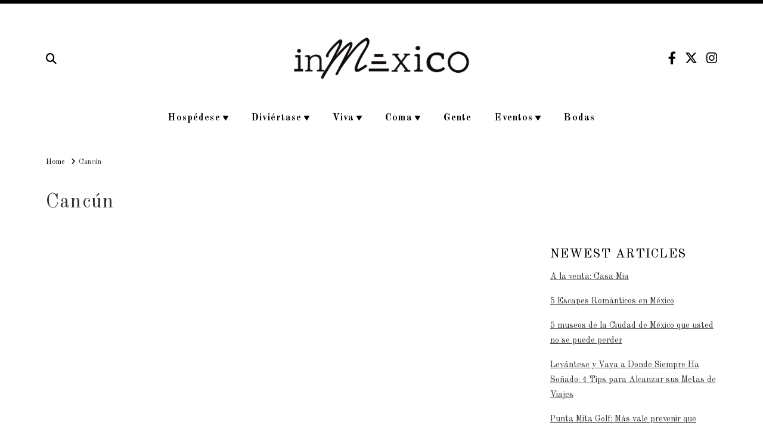

--- FILE ---
content_type: text/html; charset=utf-8
request_url: https://www.google.com/recaptcha/api2/anchor?ar=1&k=6Ld4T2UpAAAAAAWGw27T3iPRTjCdgusWYwri2o5O&co=aHR0cHM6Ly93d3cuaW5tZXhpY28uY29tOjQ0Mw..&hl=en&v=7gg7H51Q-naNfhmCP3_R47ho&size=invisible&anchor-ms=20000&execute-ms=30000&cb=ohlnmjgyukn1
body_size: 48198
content:
<!DOCTYPE HTML><html dir="ltr" lang="en"><head><meta http-equiv="Content-Type" content="text/html; charset=UTF-8">
<meta http-equiv="X-UA-Compatible" content="IE=edge">
<title>reCAPTCHA</title>
<style type="text/css">
/* cyrillic-ext */
@font-face {
  font-family: 'Roboto';
  font-style: normal;
  font-weight: 400;
  font-stretch: 100%;
  src: url(//fonts.gstatic.com/s/roboto/v48/KFO7CnqEu92Fr1ME7kSn66aGLdTylUAMa3GUBHMdazTgWw.woff2) format('woff2');
  unicode-range: U+0460-052F, U+1C80-1C8A, U+20B4, U+2DE0-2DFF, U+A640-A69F, U+FE2E-FE2F;
}
/* cyrillic */
@font-face {
  font-family: 'Roboto';
  font-style: normal;
  font-weight: 400;
  font-stretch: 100%;
  src: url(//fonts.gstatic.com/s/roboto/v48/KFO7CnqEu92Fr1ME7kSn66aGLdTylUAMa3iUBHMdazTgWw.woff2) format('woff2');
  unicode-range: U+0301, U+0400-045F, U+0490-0491, U+04B0-04B1, U+2116;
}
/* greek-ext */
@font-face {
  font-family: 'Roboto';
  font-style: normal;
  font-weight: 400;
  font-stretch: 100%;
  src: url(//fonts.gstatic.com/s/roboto/v48/KFO7CnqEu92Fr1ME7kSn66aGLdTylUAMa3CUBHMdazTgWw.woff2) format('woff2');
  unicode-range: U+1F00-1FFF;
}
/* greek */
@font-face {
  font-family: 'Roboto';
  font-style: normal;
  font-weight: 400;
  font-stretch: 100%;
  src: url(//fonts.gstatic.com/s/roboto/v48/KFO7CnqEu92Fr1ME7kSn66aGLdTylUAMa3-UBHMdazTgWw.woff2) format('woff2');
  unicode-range: U+0370-0377, U+037A-037F, U+0384-038A, U+038C, U+038E-03A1, U+03A3-03FF;
}
/* math */
@font-face {
  font-family: 'Roboto';
  font-style: normal;
  font-weight: 400;
  font-stretch: 100%;
  src: url(//fonts.gstatic.com/s/roboto/v48/KFO7CnqEu92Fr1ME7kSn66aGLdTylUAMawCUBHMdazTgWw.woff2) format('woff2');
  unicode-range: U+0302-0303, U+0305, U+0307-0308, U+0310, U+0312, U+0315, U+031A, U+0326-0327, U+032C, U+032F-0330, U+0332-0333, U+0338, U+033A, U+0346, U+034D, U+0391-03A1, U+03A3-03A9, U+03B1-03C9, U+03D1, U+03D5-03D6, U+03F0-03F1, U+03F4-03F5, U+2016-2017, U+2034-2038, U+203C, U+2040, U+2043, U+2047, U+2050, U+2057, U+205F, U+2070-2071, U+2074-208E, U+2090-209C, U+20D0-20DC, U+20E1, U+20E5-20EF, U+2100-2112, U+2114-2115, U+2117-2121, U+2123-214F, U+2190, U+2192, U+2194-21AE, U+21B0-21E5, U+21F1-21F2, U+21F4-2211, U+2213-2214, U+2216-22FF, U+2308-230B, U+2310, U+2319, U+231C-2321, U+2336-237A, U+237C, U+2395, U+239B-23B7, U+23D0, U+23DC-23E1, U+2474-2475, U+25AF, U+25B3, U+25B7, U+25BD, U+25C1, U+25CA, U+25CC, U+25FB, U+266D-266F, U+27C0-27FF, U+2900-2AFF, U+2B0E-2B11, U+2B30-2B4C, U+2BFE, U+3030, U+FF5B, U+FF5D, U+1D400-1D7FF, U+1EE00-1EEFF;
}
/* symbols */
@font-face {
  font-family: 'Roboto';
  font-style: normal;
  font-weight: 400;
  font-stretch: 100%;
  src: url(//fonts.gstatic.com/s/roboto/v48/KFO7CnqEu92Fr1ME7kSn66aGLdTylUAMaxKUBHMdazTgWw.woff2) format('woff2');
  unicode-range: U+0001-000C, U+000E-001F, U+007F-009F, U+20DD-20E0, U+20E2-20E4, U+2150-218F, U+2190, U+2192, U+2194-2199, U+21AF, U+21E6-21F0, U+21F3, U+2218-2219, U+2299, U+22C4-22C6, U+2300-243F, U+2440-244A, U+2460-24FF, U+25A0-27BF, U+2800-28FF, U+2921-2922, U+2981, U+29BF, U+29EB, U+2B00-2BFF, U+4DC0-4DFF, U+FFF9-FFFB, U+10140-1018E, U+10190-1019C, U+101A0, U+101D0-101FD, U+102E0-102FB, U+10E60-10E7E, U+1D2C0-1D2D3, U+1D2E0-1D37F, U+1F000-1F0FF, U+1F100-1F1AD, U+1F1E6-1F1FF, U+1F30D-1F30F, U+1F315, U+1F31C, U+1F31E, U+1F320-1F32C, U+1F336, U+1F378, U+1F37D, U+1F382, U+1F393-1F39F, U+1F3A7-1F3A8, U+1F3AC-1F3AF, U+1F3C2, U+1F3C4-1F3C6, U+1F3CA-1F3CE, U+1F3D4-1F3E0, U+1F3ED, U+1F3F1-1F3F3, U+1F3F5-1F3F7, U+1F408, U+1F415, U+1F41F, U+1F426, U+1F43F, U+1F441-1F442, U+1F444, U+1F446-1F449, U+1F44C-1F44E, U+1F453, U+1F46A, U+1F47D, U+1F4A3, U+1F4B0, U+1F4B3, U+1F4B9, U+1F4BB, U+1F4BF, U+1F4C8-1F4CB, U+1F4D6, U+1F4DA, U+1F4DF, U+1F4E3-1F4E6, U+1F4EA-1F4ED, U+1F4F7, U+1F4F9-1F4FB, U+1F4FD-1F4FE, U+1F503, U+1F507-1F50B, U+1F50D, U+1F512-1F513, U+1F53E-1F54A, U+1F54F-1F5FA, U+1F610, U+1F650-1F67F, U+1F687, U+1F68D, U+1F691, U+1F694, U+1F698, U+1F6AD, U+1F6B2, U+1F6B9-1F6BA, U+1F6BC, U+1F6C6-1F6CF, U+1F6D3-1F6D7, U+1F6E0-1F6EA, U+1F6F0-1F6F3, U+1F6F7-1F6FC, U+1F700-1F7FF, U+1F800-1F80B, U+1F810-1F847, U+1F850-1F859, U+1F860-1F887, U+1F890-1F8AD, U+1F8B0-1F8BB, U+1F8C0-1F8C1, U+1F900-1F90B, U+1F93B, U+1F946, U+1F984, U+1F996, U+1F9E9, U+1FA00-1FA6F, U+1FA70-1FA7C, U+1FA80-1FA89, U+1FA8F-1FAC6, U+1FACE-1FADC, U+1FADF-1FAE9, U+1FAF0-1FAF8, U+1FB00-1FBFF;
}
/* vietnamese */
@font-face {
  font-family: 'Roboto';
  font-style: normal;
  font-weight: 400;
  font-stretch: 100%;
  src: url(//fonts.gstatic.com/s/roboto/v48/KFO7CnqEu92Fr1ME7kSn66aGLdTylUAMa3OUBHMdazTgWw.woff2) format('woff2');
  unicode-range: U+0102-0103, U+0110-0111, U+0128-0129, U+0168-0169, U+01A0-01A1, U+01AF-01B0, U+0300-0301, U+0303-0304, U+0308-0309, U+0323, U+0329, U+1EA0-1EF9, U+20AB;
}
/* latin-ext */
@font-face {
  font-family: 'Roboto';
  font-style: normal;
  font-weight: 400;
  font-stretch: 100%;
  src: url(//fonts.gstatic.com/s/roboto/v48/KFO7CnqEu92Fr1ME7kSn66aGLdTylUAMa3KUBHMdazTgWw.woff2) format('woff2');
  unicode-range: U+0100-02BA, U+02BD-02C5, U+02C7-02CC, U+02CE-02D7, U+02DD-02FF, U+0304, U+0308, U+0329, U+1D00-1DBF, U+1E00-1E9F, U+1EF2-1EFF, U+2020, U+20A0-20AB, U+20AD-20C0, U+2113, U+2C60-2C7F, U+A720-A7FF;
}
/* latin */
@font-face {
  font-family: 'Roboto';
  font-style: normal;
  font-weight: 400;
  font-stretch: 100%;
  src: url(//fonts.gstatic.com/s/roboto/v48/KFO7CnqEu92Fr1ME7kSn66aGLdTylUAMa3yUBHMdazQ.woff2) format('woff2');
  unicode-range: U+0000-00FF, U+0131, U+0152-0153, U+02BB-02BC, U+02C6, U+02DA, U+02DC, U+0304, U+0308, U+0329, U+2000-206F, U+20AC, U+2122, U+2191, U+2193, U+2212, U+2215, U+FEFF, U+FFFD;
}
/* cyrillic-ext */
@font-face {
  font-family: 'Roboto';
  font-style: normal;
  font-weight: 500;
  font-stretch: 100%;
  src: url(//fonts.gstatic.com/s/roboto/v48/KFO7CnqEu92Fr1ME7kSn66aGLdTylUAMa3GUBHMdazTgWw.woff2) format('woff2');
  unicode-range: U+0460-052F, U+1C80-1C8A, U+20B4, U+2DE0-2DFF, U+A640-A69F, U+FE2E-FE2F;
}
/* cyrillic */
@font-face {
  font-family: 'Roboto';
  font-style: normal;
  font-weight: 500;
  font-stretch: 100%;
  src: url(//fonts.gstatic.com/s/roboto/v48/KFO7CnqEu92Fr1ME7kSn66aGLdTylUAMa3iUBHMdazTgWw.woff2) format('woff2');
  unicode-range: U+0301, U+0400-045F, U+0490-0491, U+04B0-04B1, U+2116;
}
/* greek-ext */
@font-face {
  font-family: 'Roboto';
  font-style: normal;
  font-weight: 500;
  font-stretch: 100%;
  src: url(//fonts.gstatic.com/s/roboto/v48/KFO7CnqEu92Fr1ME7kSn66aGLdTylUAMa3CUBHMdazTgWw.woff2) format('woff2');
  unicode-range: U+1F00-1FFF;
}
/* greek */
@font-face {
  font-family: 'Roboto';
  font-style: normal;
  font-weight: 500;
  font-stretch: 100%;
  src: url(//fonts.gstatic.com/s/roboto/v48/KFO7CnqEu92Fr1ME7kSn66aGLdTylUAMa3-UBHMdazTgWw.woff2) format('woff2');
  unicode-range: U+0370-0377, U+037A-037F, U+0384-038A, U+038C, U+038E-03A1, U+03A3-03FF;
}
/* math */
@font-face {
  font-family: 'Roboto';
  font-style: normal;
  font-weight: 500;
  font-stretch: 100%;
  src: url(//fonts.gstatic.com/s/roboto/v48/KFO7CnqEu92Fr1ME7kSn66aGLdTylUAMawCUBHMdazTgWw.woff2) format('woff2');
  unicode-range: U+0302-0303, U+0305, U+0307-0308, U+0310, U+0312, U+0315, U+031A, U+0326-0327, U+032C, U+032F-0330, U+0332-0333, U+0338, U+033A, U+0346, U+034D, U+0391-03A1, U+03A3-03A9, U+03B1-03C9, U+03D1, U+03D5-03D6, U+03F0-03F1, U+03F4-03F5, U+2016-2017, U+2034-2038, U+203C, U+2040, U+2043, U+2047, U+2050, U+2057, U+205F, U+2070-2071, U+2074-208E, U+2090-209C, U+20D0-20DC, U+20E1, U+20E5-20EF, U+2100-2112, U+2114-2115, U+2117-2121, U+2123-214F, U+2190, U+2192, U+2194-21AE, U+21B0-21E5, U+21F1-21F2, U+21F4-2211, U+2213-2214, U+2216-22FF, U+2308-230B, U+2310, U+2319, U+231C-2321, U+2336-237A, U+237C, U+2395, U+239B-23B7, U+23D0, U+23DC-23E1, U+2474-2475, U+25AF, U+25B3, U+25B7, U+25BD, U+25C1, U+25CA, U+25CC, U+25FB, U+266D-266F, U+27C0-27FF, U+2900-2AFF, U+2B0E-2B11, U+2B30-2B4C, U+2BFE, U+3030, U+FF5B, U+FF5D, U+1D400-1D7FF, U+1EE00-1EEFF;
}
/* symbols */
@font-face {
  font-family: 'Roboto';
  font-style: normal;
  font-weight: 500;
  font-stretch: 100%;
  src: url(//fonts.gstatic.com/s/roboto/v48/KFO7CnqEu92Fr1ME7kSn66aGLdTylUAMaxKUBHMdazTgWw.woff2) format('woff2');
  unicode-range: U+0001-000C, U+000E-001F, U+007F-009F, U+20DD-20E0, U+20E2-20E4, U+2150-218F, U+2190, U+2192, U+2194-2199, U+21AF, U+21E6-21F0, U+21F3, U+2218-2219, U+2299, U+22C4-22C6, U+2300-243F, U+2440-244A, U+2460-24FF, U+25A0-27BF, U+2800-28FF, U+2921-2922, U+2981, U+29BF, U+29EB, U+2B00-2BFF, U+4DC0-4DFF, U+FFF9-FFFB, U+10140-1018E, U+10190-1019C, U+101A0, U+101D0-101FD, U+102E0-102FB, U+10E60-10E7E, U+1D2C0-1D2D3, U+1D2E0-1D37F, U+1F000-1F0FF, U+1F100-1F1AD, U+1F1E6-1F1FF, U+1F30D-1F30F, U+1F315, U+1F31C, U+1F31E, U+1F320-1F32C, U+1F336, U+1F378, U+1F37D, U+1F382, U+1F393-1F39F, U+1F3A7-1F3A8, U+1F3AC-1F3AF, U+1F3C2, U+1F3C4-1F3C6, U+1F3CA-1F3CE, U+1F3D4-1F3E0, U+1F3ED, U+1F3F1-1F3F3, U+1F3F5-1F3F7, U+1F408, U+1F415, U+1F41F, U+1F426, U+1F43F, U+1F441-1F442, U+1F444, U+1F446-1F449, U+1F44C-1F44E, U+1F453, U+1F46A, U+1F47D, U+1F4A3, U+1F4B0, U+1F4B3, U+1F4B9, U+1F4BB, U+1F4BF, U+1F4C8-1F4CB, U+1F4D6, U+1F4DA, U+1F4DF, U+1F4E3-1F4E6, U+1F4EA-1F4ED, U+1F4F7, U+1F4F9-1F4FB, U+1F4FD-1F4FE, U+1F503, U+1F507-1F50B, U+1F50D, U+1F512-1F513, U+1F53E-1F54A, U+1F54F-1F5FA, U+1F610, U+1F650-1F67F, U+1F687, U+1F68D, U+1F691, U+1F694, U+1F698, U+1F6AD, U+1F6B2, U+1F6B9-1F6BA, U+1F6BC, U+1F6C6-1F6CF, U+1F6D3-1F6D7, U+1F6E0-1F6EA, U+1F6F0-1F6F3, U+1F6F7-1F6FC, U+1F700-1F7FF, U+1F800-1F80B, U+1F810-1F847, U+1F850-1F859, U+1F860-1F887, U+1F890-1F8AD, U+1F8B0-1F8BB, U+1F8C0-1F8C1, U+1F900-1F90B, U+1F93B, U+1F946, U+1F984, U+1F996, U+1F9E9, U+1FA00-1FA6F, U+1FA70-1FA7C, U+1FA80-1FA89, U+1FA8F-1FAC6, U+1FACE-1FADC, U+1FADF-1FAE9, U+1FAF0-1FAF8, U+1FB00-1FBFF;
}
/* vietnamese */
@font-face {
  font-family: 'Roboto';
  font-style: normal;
  font-weight: 500;
  font-stretch: 100%;
  src: url(//fonts.gstatic.com/s/roboto/v48/KFO7CnqEu92Fr1ME7kSn66aGLdTylUAMa3OUBHMdazTgWw.woff2) format('woff2');
  unicode-range: U+0102-0103, U+0110-0111, U+0128-0129, U+0168-0169, U+01A0-01A1, U+01AF-01B0, U+0300-0301, U+0303-0304, U+0308-0309, U+0323, U+0329, U+1EA0-1EF9, U+20AB;
}
/* latin-ext */
@font-face {
  font-family: 'Roboto';
  font-style: normal;
  font-weight: 500;
  font-stretch: 100%;
  src: url(//fonts.gstatic.com/s/roboto/v48/KFO7CnqEu92Fr1ME7kSn66aGLdTylUAMa3KUBHMdazTgWw.woff2) format('woff2');
  unicode-range: U+0100-02BA, U+02BD-02C5, U+02C7-02CC, U+02CE-02D7, U+02DD-02FF, U+0304, U+0308, U+0329, U+1D00-1DBF, U+1E00-1E9F, U+1EF2-1EFF, U+2020, U+20A0-20AB, U+20AD-20C0, U+2113, U+2C60-2C7F, U+A720-A7FF;
}
/* latin */
@font-face {
  font-family: 'Roboto';
  font-style: normal;
  font-weight: 500;
  font-stretch: 100%;
  src: url(//fonts.gstatic.com/s/roboto/v48/KFO7CnqEu92Fr1ME7kSn66aGLdTylUAMa3yUBHMdazQ.woff2) format('woff2');
  unicode-range: U+0000-00FF, U+0131, U+0152-0153, U+02BB-02BC, U+02C6, U+02DA, U+02DC, U+0304, U+0308, U+0329, U+2000-206F, U+20AC, U+2122, U+2191, U+2193, U+2212, U+2215, U+FEFF, U+FFFD;
}
/* cyrillic-ext */
@font-face {
  font-family: 'Roboto';
  font-style: normal;
  font-weight: 900;
  font-stretch: 100%;
  src: url(//fonts.gstatic.com/s/roboto/v48/KFO7CnqEu92Fr1ME7kSn66aGLdTylUAMa3GUBHMdazTgWw.woff2) format('woff2');
  unicode-range: U+0460-052F, U+1C80-1C8A, U+20B4, U+2DE0-2DFF, U+A640-A69F, U+FE2E-FE2F;
}
/* cyrillic */
@font-face {
  font-family: 'Roboto';
  font-style: normal;
  font-weight: 900;
  font-stretch: 100%;
  src: url(//fonts.gstatic.com/s/roboto/v48/KFO7CnqEu92Fr1ME7kSn66aGLdTylUAMa3iUBHMdazTgWw.woff2) format('woff2');
  unicode-range: U+0301, U+0400-045F, U+0490-0491, U+04B0-04B1, U+2116;
}
/* greek-ext */
@font-face {
  font-family: 'Roboto';
  font-style: normal;
  font-weight: 900;
  font-stretch: 100%;
  src: url(//fonts.gstatic.com/s/roboto/v48/KFO7CnqEu92Fr1ME7kSn66aGLdTylUAMa3CUBHMdazTgWw.woff2) format('woff2');
  unicode-range: U+1F00-1FFF;
}
/* greek */
@font-face {
  font-family: 'Roboto';
  font-style: normal;
  font-weight: 900;
  font-stretch: 100%;
  src: url(//fonts.gstatic.com/s/roboto/v48/KFO7CnqEu92Fr1ME7kSn66aGLdTylUAMa3-UBHMdazTgWw.woff2) format('woff2');
  unicode-range: U+0370-0377, U+037A-037F, U+0384-038A, U+038C, U+038E-03A1, U+03A3-03FF;
}
/* math */
@font-face {
  font-family: 'Roboto';
  font-style: normal;
  font-weight: 900;
  font-stretch: 100%;
  src: url(//fonts.gstatic.com/s/roboto/v48/KFO7CnqEu92Fr1ME7kSn66aGLdTylUAMawCUBHMdazTgWw.woff2) format('woff2');
  unicode-range: U+0302-0303, U+0305, U+0307-0308, U+0310, U+0312, U+0315, U+031A, U+0326-0327, U+032C, U+032F-0330, U+0332-0333, U+0338, U+033A, U+0346, U+034D, U+0391-03A1, U+03A3-03A9, U+03B1-03C9, U+03D1, U+03D5-03D6, U+03F0-03F1, U+03F4-03F5, U+2016-2017, U+2034-2038, U+203C, U+2040, U+2043, U+2047, U+2050, U+2057, U+205F, U+2070-2071, U+2074-208E, U+2090-209C, U+20D0-20DC, U+20E1, U+20E5-20EF, U+2100-2112, U+2114-2115, U+2117-2121, U+2123-214F, U+2190, U+2192, U+2194-21AE, U+21B0-21E5, U+21F1-21F2, U+21F4-2211, U+2213-2214, U+2216-22FF, U+2308-230B, U+2310, U+2319, U+231C-2321, U+2336-237A, U+237C, U+2395, U+239B-23B7, U+23D0, U+23DC-23E1, U+2474-2475, U+25AF, U+25B3, U+25B7, U+25BD, U+25C1, U+25CA, U+25CC, U+25FB, U+266D-266F, U+27C0-27FF, U+2900-2AFF, U+2B0E-2B11, U+2B30-2B4C, U+2BFE, U+3030, U+FF5B, U+FF5D, U+1D400-1D7FF, U+1EE00-1EEFF;
}
/* symbols */
@font-face {
  font-family: 'Roboto';
  font-style: normal;
  font-weight: 900;
  font-stretch: 100%;
  src: url(//fonts.gstatic.com/s/roboto/v48/KFO7CnqEu92Fr1ME7kSn66aGLdTylUAMaxKUBHMdazTgWw.woff2) format('woff2');
  unicode-range: U+0001-000C, U+000E-001F, U+007F-009F, U+20DD-20E0, U+20E2-20E4, U+2150-218F, U+2190, U+2192, U+2194-2199, U+21AF, U+21E6-21F0, U+21F3, U+2218-2219, U+2299, U+22C4-22C6, U+2300-243F, U+2440-244A, U+2460-24FF, U+25A0-27BF, U+2800-28FF, U+2921-2922, U+2981, U+29BF, U+29EB, U+2B00-2BFF, U+4DC0-4DFF, U+FFF9-FFFB, U+10140-1018E, U+10190-1019C, U+101A0, U+101D0-101FD, U+102E0-102FB, U+10E60-10E7E, U+1D2C0-1D2D3, U+1D2E0-1D37F, U+1F000-1F0FF, U+1F100-1F1AD, U+1F1E6-1F1FF, U+1F30D-1F30F, U+1F315, U+1F31C, U+1F31E, U+1F320-1F32C, U+1F336, U+1F378, U+1F37D, U+1F382, U+1F393-1F39F, U+1F3A7-1F3A8, U+1F3AC-1F3AF, U+1F3C2, U+1F3C4-1F3C6, U+1F3CA-1F3CE, U+1F3D4-1F3E0, U+1F3ED, U+1F3F1-1F3F3, U+1F3F5-1F3F7, U+1F408, U+1F415, U+1F41F, U+1F426, U+1F43F, U+1F441-1F442, U+1F444, U+1F446-1F449, U+1F44C-1F44E, U+1F453, U+1F46A, U+1F47D, U+1F4A3, U+1F4B0, U+1F4B3, U+1F4B9, U+1F4BB, U+1F4BF, U+1F4C8-1F4CB, U+1F4D6, U+1F4DA, U+1F4DF, U+1F4E3-1F4E6, U+1F4EA-1F4ED, U+1F4F7, U+1F4F9-1F4FB, U+1F4FD-1F4FE, U+1F503, U+1F507-1F50B, U+1F50D, U+1F512-1F513, U+1F53E-1F54A, U+1F54F-1F5FA, U+1F610, U+1F650-1F67F, U+1F687, U+1F68D, U+1F691, U+1F694, U+1F698, U+1F6AD, U+1F6B2, U+1F6B9-1F6BA, U+1F6BC, U+1F6C6-1F6CF, U+1F6D3-1F6D7, U+1F6E0-1F6EA, U+1F6F0-1F6F3, U+1F6F7-1F6FC, U+1F700-1F7FF, U+1F800-1F80B, U+1F810-1F847, U+1F850-1F859, U+1F860-1F887, U+1F890-1F8AD, U+1F8B0-1F8BB, U+1F8C0-1F8C1, U+1F900-1F90B, U+1F93B, U+1F946, U+1F984, U+1F996, U+1F9E9, U+1FA00-1FA6F, U+1FA70-1FA7C, U+1FA80-1FA89, U+1FA8F-1FAC6, U+1FACE-1FADC, U+1FADF-1FAE9, U+1FAF0-1FAF8, U+1FB00-1FBFF;
}
/* vietnamese */
@font-face {
  font-family: 'Roboto';
  font-style: normal;
  font-weight: 900;
  font-stretch: 100%;
  src: url(//fonts.gstatic.com/s/roboto/v48/KFO7CnqEu92Fr1ME7kSn66aGLdTylUAMa3OUBHMdazTgWw.woff2) format('woff2');
  unicode-range: U+0102-0103, U+0110-0111, U+0128-0129, U+0168-0169, U+01A0-01A1, U+01AF-01B0, U+0300-0301, U+0303-0304, U+0308-0309, U+0323, U+0329, U+1EA0-1EF9, U+20AB;
}
/* latin-ext */
@font-face {
  font-family: 'Roboto';
  font-style: normal;
  font-weight: 900;
  font-stretch: 100%;
  src: url(//fonts.gstatic.com/s/roboto/v48/KFO7CnqEu92Fr1ME7kSn66aGLdTylUAMa3KUBHMdazTgWw.woff2) format('woff2');
  unicode-range: U+0100-02BA, U+02BD-02C5, U+02C7-02CC, U+02CE-02D7, U+02DD-02FF, U+0304, U+0308, U+0329, U+1D00-1DBF, U+1E00-1E9F, U+1EF2-1EFF, U+2020, U+20A0-20AB, U+20AD-20C0, U+2113, U+2C60-2C7F, U+A720-A7FF;
}
/* latin */
@font-face {
  font-family: 'Roboto';
  font-style: normal;
  font-weight: 900;
  font-stretch: 100%;
  src: url(//fonts.gstatic.com/s/roboto/v48/KFO7CnqEu92Fr1ME7kSn66aGLdTylUAMa3yUBHMdazQ.woff2) format('woff2');
  unicode-range: U+0000-00FF, U+0131, U+0152-0153, U+02BB-02BC, U+02C6, U+02DA, U+02DC, U+0304, U+0308, U+0329, U+2000-206F, U+20AC, U+2122, U+2191, U+2193, U+2212, U+2215, U+FEFF, U+FFFD;
}

</style>
<link rel="stylesheet" type="text/css" href="https://www.gstatic.com/recaptcha/releases/7gg7H51Q-naNfhmCP3_R47ho/styles__ltr.css">
<script nonce="DVQ7SK-o8Nyh5VOdaQvEWg" type="text/javascript">window['__recaptcha_api'] = 'https://www.google.com/recaptcha/api2/';</script>
<script type="text/javascript" src="https://www.gstatic.com/recaptcha/releases/7gg7H51Q-naNfhmCP3_R47ho/recaptcha__en.js" nonce="DVQ7SK-o8Nyh5VOdaQvEWg">
      
    </script></head>
<body><div id="rc-anchor-alert" class="rc-anchor-alert"></div>
<input type="hidden" id="recaptcha-token" value="[base64]">
<script type="text/javascript" nonce="DVQ7SK-o8Nyh5VOdaQvEWg">
      recaptcha.anchor.Main.init("[\x22ainput\x22,[\x22bgdata\x22,\x22\x22,\[base64]/[base64]/[base64]/[base64]/cjw8ejpyPj4+eil9Y2F0Y2gobCl7dGhyb3cgbDt9fSxIPWZ1bmN0aW9uKHcsdCx6KXtpZih3PT0xOTR8fHc9PTIwOCl0LnZbd10/dC52W3ddLmNvbmNhdCh6KTp0LnZbd109b2Yoeix0KTtlbHNle2lmKHQuYkImJnchPTMxNylyZXR1cm47dz09NjZ8fHc9PTEyMnx8dz09NDcwfHx3PT00NHx8dz09NDE2fHx3PT0zOTd8fHc9PTQyMXx8dz09Njh8fHc9PTcwfHx3PT0xODQ/[base64]/[base64]/[base64]/bmV3IGRbVl0oSlswXSk6cD09Mj9uZXcgZFtWXShKWzBdLEpbMV0pOnA9PTM/bmV3IGRbVl0oSlswXSxKWzFdLEpbMl0pOnA9PTQ/[base64]/[base64]/[base64]/[base64]\x22,\[base64]\\u003d\x22,\x22AcOiJzAcCGUnRsO/[base64]/CqiLCm3RndgQ4w6nCgSYTworCn8O/[base64]/w7LCi8K9wr/DnQLCssOTPzPDq2DCoBTDqw/CjsOOKMOeAcOCw63CpMKAbzbCrsO4w7AYRH/ChcOdXsKXJ8O7T8OsYHHCtxbDuzrDmTEcAVIFckYww64Kw7/CvRbDjcKJQnMmBiHDh8K6w50ew4dWRC7CuMO9wq3DncOGw73CvCrDvMOdw4sNwqTDqMKlw7B2AQDDvsKUYsK8LcK9QcKwOcKqe8KkSBtRXxrCkEnCocO/[base64]/[base64]/CqcK7w7BtwrsHAMK/B3fCmMK7w5/Cp8OwwpQFOsKvYynCnsKSw4HCvl1WBMKzEwLDrX7CkcOcDU0Vw7B7OcKuwr/Cl3tYIVAywr/[base64]/w6bCnzgoJxYrw7MFw4fCkXpVLFPCoWPDjcOfw4LDrjjDmsO3DlbCpMKVcyPDocOBw6UsVMO0w7bCumPDscOlAsKfZsKTwpfDnEbCiMK6dsOlw4TDoCFpw6J+XsO0w4zDl24wwpwVwqTDnkzDsWYzw7bCvl/DqVEnOMKWFivCuWt7M8KsEHUwWsKwL8KBYAfCoy7DpcO/[base64]/Di1LCjMOaLcObfx/CnsK5w50uw60OdMOkK23Cj3rCkcOFwoN4QMKlZ1siw4LCssOWw5RBw7rDl8KHCsO2KDsMwpJLOy5twq5+wqnCsBbDnyvDgsOCwqfDssOGRz/Dn8KAfG1Iw4DCiisQwoYdRnBzwpPDnMKUw6HDrcK7IcK8wrjCscKkbsK+CMKzF8Ozwp9/UsOlY8OMPMOoITzCu0jDlDXCm8KJPUTChMK/fwzDkMKkM8OQa8K0CsKnwpfCnWjCu8KxwqM8T8KCTsO8RF0IVcK7woLCiMOlwqMSwrnDlmTCvcOfDXTCgsK+SAB6wqbDh8OcwqIjwpTChTjCicOTw6Flwr7CnMKjdcK7w4s6ZGYhClvDrMKAN8KqwpjClFjDjcKuwqHClcKEwprDoAMfCj/CuhnCul4mCiZQwoQVesKlEW9sw5XCjgfDin7CocKBKsKbwpAcc8O9wqPCsELDpQI9w5rCjMKXQ14nwrjCh0NBWcKkJGfDqcOBEcO2wpw/wrECwqwJw6DDgxjCu8KXw4UKw7bCv8Kew6daXzfCsBvCj8Osw7dww5/CvEnClcO/wo7Ckx93dMK6wrFTw5c/w7FsTn3DtVlkWwPCmMOhwofCt2FrwoYMw7g7woPChsOVTMOGBCzDlMOcw6LDscOaAcK4RSjDpwtiScKHI1BGw6vDq37DjsOxwqtNOTc9w4wmw4zCmsOywq/DocKXw5oRZMOAw4VMwqHDusOQOcKCwpctYXjCpEPCk8OJwqzDhS8lwo9FfMOiwoDDp8KfcMODw4paw6/CoHM4MxQjOHgNBFHClsOGwpJsCXDDt8OBbQvCoG4Vwp/[base64]/DoidLWH0Hw7HDmhN5K2t0EMKGwrjCtcKlw7vDgCV9SzjCpMKdecKDJcONwo7CuQAXw7oEe1PDm0Yxwo3CmSZGw6HDiTjDqcOiV8OCw4cTw5tawrgdwotdw4NJw6DDrz8RFMOvZ8OgGS/[base64]/DicOeGzpswqPCtMOkO0kTw5TDsVw2MMKkHnhoby7Dt8OLw6nCrcKCfsOvChh8wptfT0fCjcOsVG7ClcO6AsOxSGDCjMKeJh0cH8OgY2jDvMOQT8K5wp3CrC56wr/Cl2oFJ8OaPMO5SlotwqnDjA1Tw60mHRY3O1UuFMKqTl46w5A9w7bCoRECbxHClR7CosK5ZXgiw4ttwoh7KcK2Fk96woPDjsKZw64rw7DDmmXDk8OqIg1kbBIKw5gfR8K+w6jDui4jwrrCj2MNdBPDpsOnw4zCgMOfwogcwo3Dpi4VwqjCpcOECMKNwqs/[base64]/[base64]/Dn8OEGMKwwrDDiHVAF8Oewrg0wrkDwq5NKFY2P24EOMKOw4bDt8K6PsO0wrDDvUNTw7nDlWgpwqx2w6QYw6IGfMOONMKowpQ6dMOjwostFWRuwqF1D0FmwqsEPcOxw6rDkjLDnMOSw6vChg/[base64]/w5wfB8OwLwPDnMOKPMKew5cnch7DjcKCw6/CvwLCq1JXKVM2REIIwpTCvFvDmQ7CqcKgJzTCsxzDsVHDmxvDlsKAw6IGw6clL3VCwqXDhVk0w73CtsOqwprDk3QSw6zDj1U/WlJxw6FxScKzwrjDsGvDgAfDocOgw6gLwotlWsO7w43CniEow4B3OFc2w49CSSxgVgVQwrJ0XMKyO8KrIn8ncMKsWDDCnV/[base64]/DkD7CqcKpFMOcwrQnVsODP8OGH8O6IsKDWHjCgBB3bcKKQcKIVDMowqzCrcOYwq8MD8OKcnDDtsO1w6PCrXoRKMO0wqZmwok4wqjCj00eDMKdwrFsOMOGwqEABElRwq7Dq8KEFMOIwq/[base64]/Ctzcdwqwawp/[base64]/CvcObdMO2WMK6wpTCs8KnNcOEwrIHw4TDssKKKxQAwrLCvEN8wp9YIVoewq/CsCbDoXTDr8OTJg/[base64]/DpsKIw5vDn8OQJsKnRsOYEwgxwqDCmifChSnDoXdSw6RTw4bCv8OOw4FcPsKxccO7w6bDrMKOUsKuwpzCoG3Cq0PCgxjCi2hdw7lfdcKqw459VUscwpPDkHRZYz/DmnbChMOVSlNdw5/Cgn3DnFQVw6RHwq/CscORwrwiVcKlIMK5cMOZw70LwojCsB9UDsKrAcKuw7/[base64]/wqLDl8KWw5PDkR3Dqhs5NAtOGsKJK1fDiiIXwqnCt8OaDsOJwrkDBMKTwpTDrMKnw5EJwozDvMOHwrLCrsKPXsKaPz3Cq8KowovCsGbDimvDrMKXwpjCpzJTwoRvw5RbwrHClsOhU1kZcAnDhsO/EC7CsMOvwoXDjnJvwqbDu1fCksKswojCtGTCmBsOWVM2woHDhUHChV0fUcO9wqp6HxzCrEtWTMKswprDildGw5zCq8KQVRXCq0DDgsKkYsKpaUzDqMOnJyMlHGEadDR9wonCowzCkmxFw6TCpnHCo2xnXsKXwq7Dum/DpFY1w4XDgsOYLC/CusOVfcOcBgs7ahDDmT5fw6cowqnDmB/[base64]/CtMKFwpp/[base64]/DqsO3ZMOjXcOmfifCgUnDhCrCsmPCkMKeWcKZA8OgU1nDoxPCvTnDucO5wpHCssK/w4YaS8OBw7hYOi/CsUzChEfDnVDDty0YdR/DrcOqw4jDi8K/wrTCtUVuaFzCgAB9fMKYw5bDtcKsw4bCgC/[base64]/DnMOMFsOyNcOELDEYdAgwwq/[base64]/CkhMqw47Ck8KRw77CmBLDs0bCnUfClnnDv381w5lbwrwjw7YOwqzDsxM6w7B8w63CoMO3AMKaw7QdUMKqwrPDqUnCpz1HWU0OGsOWbhDCmsKNw6gmRAnCiMODCMOwCQ0uwqpdXld9CwQpwohLUSAcw4ogw7twQMOPw7VPWsOOwq/CuHhXaMKFwo3CmMOed8OpT8OmVFbDvcK+woA0w5gdwohhQsO2w7NOw43ChcK+RcK6LWrCucK0wozDqcKwQcOkO8Ozw7ASwoIbQFodwo/DjsO5wrDCgTTDoMOPw5R7w5vDnnbCmBRTEcOPw6/[base64]/[base64]/[base64]/DkcKpwqzDlikFC8KLJQvCskoOwo9OwrDCkcKQATpzOMKdOsOUdBvDiQjDuMO6C353aXEswonCkGDDhH/CphrDlcKgJcKBIcObwrbCj8OKSH9zwpLCk8OzMgl2wqHDosOewpPCscOOXcK4a3BUw7pPwoc5wovDvsORwrtSHnLCgcORw5J4eXAHwoN7dsK6IlnDmVdxADNTw4poWsOLcsKQw7QAw5xfF8K6Wy9ywpdNwoDDisKSS2h8w67DhsKqwqbDisOhOFfDtyQ/w43Cj0cBfsOmEFMGSU7DgQ3CuiZpw41rNlVwwqhZEsOQBmBawoXDpm7Dn8Kiw5o2worDqsO8wqPClz0HF8Oiwp/CosKKXMKnayDCrkvDmijCocKTR8Kyw7hAwrPDjiFJwrFrwqvDtEQxwozCsGfDlsOBw7rDtsKbKsKwfzpww7nCvDkaHsK0wr1UwrJ4w6ARLFcBQcKqw6R9PzB+w7oUw4nCgFJiYcOmVzgmGC/CqnPDohVZwphjw6rDhcOpBsKsdSpWcMOfZcOpwpBHw65qJh3ClzxFEcOCVmTCqGjDl8Ouwrcxf8KCf8Odwplqwp9qw7bDjhx1w7MLwoRZTMOUKXQJw6bCjMKMMDTDisOnw7JcwqVUwp4xKEHDm1jDun3DhSc+Lgh/bsKVEsK+w5IWFSfDmsKRw77CjsKbTVzDkhbDlMOLDsOwYRfCpcKAwp4Ow7sVw7bDg24Rw6rCih/Cg8OxwrF0GURIw5Ygw6HDhcKQeWXDpiPCp8OsZMOCXENswoXDhiXCjxAJdMOQw4B2V8OJTFFmwrAvcMO8ZMKIe8OGDRI0wph0wq3DnsOQwoHDqcK4woZ9woPDiMKyTcOOWsOHN1nCk2XCik3Cm2s/wqjDp8OIw6ctwp3CicKhJMOpwoZxw7XCkMKNw5XDvMOYwoPDqH7CjzHDg1tlMcKRDMO5KRNRw5MPwp1bwo/CusOcLmTDmG9MLMKTMj3DgT4eJMOHw5rCmMOJwoDDj8OFDWvCusKkw6Euw57Dsm/DiDU7wpPCjXZ+wofCqsOnfMK9w4nDlMOYISsiwrfCqGM/csOwwqoVWMOIw642Y11JOMOzb8K6ZnrDmj4qw5pBw5zCpMKfw7MEWMKnw6rCjcOZwqTDknHDpgZzwpvCicOGwrnDrcOwccKTw5MIOXNDU8Odw7DCvyNZIRbCoMOfdHZJw7PCtx5aw7RnSMK/[base64]/Cn8KwL8OHwqRHwoVvf0F7H2hAw4Qaw5DDtgnCk8K8wpTCpcOmwrrDvMK9KFFcGmEDI2UkBX/DtcOSwowtw54IDsK1TsKVw5HCk8OfMMOFwp3Ct2QAN8OOIH/Cr2F/w6PDvTfDqGENccKrw4Miw7fDvVR/KULDrcKow6JGPsKAw7vCosOIVsK4wpI+Uy/[base64]/DkMKvw6Aqw5TDpMO4woRVUTIjwr3CgcOhR0/CqMORB8Ozw6IzBcK0Dn1XP2vDnMKfccOTwonCvMKQc1TDkSbDiSjCiD1zHMKUCcOGwonDt8O1wrZiwoFCaENzNsODwos/PMOJbiDCicKGS0rDiRcZAGdEI3fCvsKgwpEuCiHCj8KfX17DnCvDjsKSw4BjN8KMwrjClcOQM8OIB37ClMKZwpkTw57CpMKfw5PCjVTChE90w7QDwrYuwpbCqMKRwrfDt8OUSMKlNsOLw7RTw6XDjMKDwq1rw4/CrQ17OsKhNcOKNVnCscKbT3LCjMOIw5orw5V/[base64]/fmzDkMK+UyzDkgUDaDPCqVzDo08NHMO+McKDwrPDjMKCTsKcwp8Yw7Qod2kqwqsxwoDCuMOuZcKew5MiwrNtPcKFwovCtcOuwrcuFMKDw6Zmwr/Clm7CkcOfw6jCtcKgw4BMGsKkc8OIwqvCtj3CosKrwqMQEhdKVWLCtsKFbh8xMsKodm/Cs8OJwp3DtRUpw53DgXDCuHbCtiB7BcKgwqnCunRUwoHCnTQfwpTCpDjDicKvHERmwqHCo8Kmwo7DrRzCt8K8HsOIVF1UFD4DTcOmw7/Ck1pcQ0TDkcO+wrfCscKQbcKYwqd7SD/CtMO8SQQywonCnsKhw61Ow742w6PCh8OIX0dDVsOFA8O0w77CucOVecKRw444ZsKdwo7DjHpSd8KRN8OYA8O8I8K/BALDlMO+OnZVPyJowr8SGgMFEMKwwpQFUhhGw500w7zCp1LDimJ+wr1ISQLCgcOqwqccOsOVwrZywrvDjk7DpBJPI0LCk8KRLMOyM0bDnXHDkWQPw5/[base64]/[base64]/[base64]/Gg3Dh1PDnyhqfGXCjcO6w71IUcK0JDxsw7RxQMOOwrV9wp/CqHEAQ8ObwrJVcsK1wo4rRHl5w6gYwqAZwrTCkcKEw6rDlH1Uw5Ydw5DDmjNoVMO/[base64]/CigAKw5PDucKCDmI+dzPCphxdQMOWCHvDtMKTw7/ChxHCmcKLw4jCn8KMw4E3bsKhNMKDK8Kcw7nDvFo2w4dAw7rCpDofCsKZNMKRWizDpkJIE8Kzwp/DrMOMOCwAEmPCq3TCoWPDmkk7KMKjd8O7Q1nCkXrDuAPDknzDlcOZWMOSwrXCu8KnwqpwDhzDusO0NcOfwr7CkMKwIMKuYzh1bGbCoMO3IMKsH2wCwq9lwqrDsGksw6nDkMOrwrUlw4o3XHU0DlxJwopwwpzCoHooHsK8w7TCrQ4/IgXDozdSAMKrXMOZaAjDmMOYwoYhEsKFPw9kw645w6LDnsOVCxzDsHjDgMKBOVoMw5jCpcKPw4rCtcK/wrfDrHQSw6DDmBPCu8OtR3NVRXoTwpTDjcKxw6rCisKcw41qagBnZEoJwpPCtUjDqFrDu8Oxw5XDm8KyYnfDnTXCn8O7w4fDh8KgwrgiDxHDlRMZMC/CtMOpMnvCmHDCr8O0wqnCmGc1ajpGwr3DrD/CvjhVYg5ewofDgyl7CjZfGcOeXMKWLVjDtcKqdcK4w6QjPDdqwqzCtMKGEsKzMnkCXsOBwrHCsSjCtwkLwqTChsKLwozCksK9wpvCl8Kvw7szw7zCmsKbLcKBwrjCvBBcwoUJSXjCjMKUw6zDs8KmAcObJ3bDmcO9FTXDv1/DgsKzw782S8K0w5rDh0jCs8OUbAt/[base64]/[base64]/[base64]/DvsO9ZsK7wo4kwrdveWUswrbCp8OYH05kwrRHw4XCulxtw7EiUhEew7Qsw7nCnsOBJWQZRCjDlcOUwrxJcsK9wpfDocOaEMK/ZsOpJsKteBbChsKvwrLDt8O8LBgsSUrCnlRkwonDvCrCncO6FsOsA8O6Xmt/CMKawqHDoMORw64JLsO7WsK3fsOjasKxwo9dwq4kwqvCiEApwrLDijpZwr3CtxdNw4vDlmJRa2dWIMOrwqIKHMKBNMOMNcOzK8OFYHcBwotiMDPDgsOKwq/Dk0DCgVoQw6BxL8O8LcOLwoLCq15nU8KPw6XCshREw6fCpcOQwqNGw43Cg8K8MhfCl8KWdzktwqnCjsKZwohiwp0ow6rClQZjw53Cg1Z8w7vDoMOSI8OPw5l3X8K/wq1Vw7Uww4PDo8Kiw4lsEsOEw6TCkMKJwoJywqfCiMO9w6nDv0zCuCMnFBzDvWZGBTFAAcO2f8Oaw5Mswqdjw4TDvyMBw4E+wpPDmxbCj8K5wpTDksOPJsOHw6gLwqpPF2Y/H8Ozw6ghw4vDhcO1wq7Ck2rDnsOEFQIqZ8K3DThvdA8IVzDDlh84w6DCsUYkA8KUH8Oowp7CmFPChTFlwoEbEsOlBQktwpIlWXDDrMKFw7Z0wrxfc2PDn1JXKsKRw5JiAMKGFULCqMKVwqzDqiXDv8OZwphIw7J9XsOnNsOIw7vDtsK/QjbCmMOww63Ct8OLOgTCjlTDnwlnwrkzwoDCp8OwZWXDkivCkcOBcizCisOxwrFcMsOHw7M6w50vBRoHf8KIMkLCnsOHw6xyw7XDt8KUw5wkKSrDuEnCnzh+wqY5woM4Gjw9w7lyUSjDuSstw6TChsKxSxRIwqJPw6UNwpTDkDDChibCi8Okw6/DssK5KxNmYMK3wqvDowXDpDI2GsOWO8OFw4wMIMOLw4jCiMK8wpbDg8OqHCNEajvDrXTCrcOKwo3CjQUaw6LCqMOCJ1vCh8KVH8OYYcOJwoPDuTDCqjlPQVrCjWswwr/CnQhhV8KiPcO6djzDoXDCi2k2ZMOmOMOAw4/ChkAPw5rCqcKnw691DjvDq1hyJQzDnjgQwqzDmCXCokLCk3RNwrwKwr/CmztRPGsJecK2D2wGQcONwrRdwpE+w48UwrwFcRXDmARXG8OCNsKtw7rCssKMw6zCjFIgd8OTw7skeMKNEkoVaVQ0wqUnwohywp/Dt8KpHsO2w7jDk8OxTDpOPQ7DpsO0wpQvw5VnwrHDtGfCiMOfwqElwpPChwvCscOcPCwUCG3DpcOQDw5Vw4vCvwrCpMOvwqNPL317wqgiKsKjXMO1w6MUwrcKMsKPw6rCk8OiMcKxwrlLOSrDulpHXcKxZR/Cn1wiwrbCsE4xw6VDD8KfRnzChyPCt8Ogcl7DnUkMw6MJZ8KwFsOuQ1Q5EUrCqXDDg8KREFDDmWbDrWsGMsKIw4xBw4bCicKLEzVPAzEJI8Ogwo3DvsOnwrDCt2RMw6FHV1/[base64]/CrcKewpIpw6g0C3YMwpg8NMOSw5jDpFNUKDpRbsOuwpHCmsOVdx7Cq2HDtB09HMKlw5fCiMKlwqjCmE8ewqrCg8OuUcOJwos3MCHCmsOHKCkTw7XDtDHDsiBLwqtVHA5tdn7Dvk3CtsKnCwvDgMOKwodKWcKewqvDhMO+w4fCmcKCwrTCi07CuF/Do8OWWnTCg8O+fzzDlsOWwqbCj0PDicKIHyHClsKKYMKYwoLDlAvDjDYIw54rFk3CvMOvEsKmSsORXsOGUcKmw5xwe1rCjyrDr8KHB8K2wqjDjwDCsFUgw63CvcOQwp/[base64]/Do8KiwpvDmcOAI8KaZ8KAwqHCtsKfwpnDgsKmJsOCwpA0wo90JsOmw7fCo8OQw4jDsMKDw7rCvSJFwqnCmlxlCS7Cog/CowALwqrCrsOkQcOUwojDi8KQw4gfZkjCj0LCpMKywrfCqDAXwqMbRcOhw6bCusKxw4/ClcKpC8O2LsKBw7PDqMOCw47CnjfCg3obw6/CsQPCrn5aw4XCkChGwrLDo2p1woLCiTrDpGbDocKeH8OSNsO5dMK7w4M2woHDlmjDqsKuw7JSw7oXDgoLwqgDNXlpw4E7wqBKw74dw7/CmsKtScOzwpHDhsKofcOkA3J3IMKEDTrDtEzDhmjCmsKTKMO4EcOywrUMw7PCpmjCg8O1wp3Ds8OhZQBEwq04wofDksKUw7grPUg/V8KtKwDCmcKhQQ/[base64]/DjlgYUEUUIMOcwqc4VsKqw5c+WE7CusKrZlPDi8OCw6pcw5XDnsO0wq5SYTAuw4LClA5yw7ZCWCE5w6LDuMKgw4HDssK2wqkwwp3CgTcQwqHCt8K+SMOxw6ROQcOGHDXCo2XCm8Kcw6rCuWRtWsO1wp0mHHUaUmnCmsOYY33DncKVwqt/w60ySlHDoBk1wr/DmsOQw4bCicK6w7tvVGQgBlwlZTLDvMO2RWBQw5TCkC/CrE0dwr06wpE6wrHDvsOQwrgLw43CgMKbwozCvBPDhR/DjypTwoN7PGHClsOBw5DCisK1w4jCmsK7UcKMd8O5w5PCnRvCjMKzwoUTwqLCpEEIw5vDocK8E2UKwonCjBfDmDDCssO8wqfCrEAUwr5RwrjCssOhJcKSS8Oeen5NFCMDUcK3wpMBw5YzZ05rf8OEMXQNIwXDkxR9SMOzIDsIPcKFHF3CnnbCn147w49gw4/DksO4w7ZDwqbDoj4VdBpnwozDpsO/w6zCoUjDkiDDksKzwp9Lw7vDhj9LwqXCgB7DvcKiw5TDiEwEwoEkw59jw6rDvlDDuizDv1rDpMKVBSPDr8KJwq/[base64]/[base64]/CusO+wqjCvcKTa8OVw7cawpsBwpNbwo/[base64]/CjsKrwqwhw71uO8OBdEPCosKfR8O1w7/DqS/[base64]/CnMKcOXYCwpIPGR8DWsKewpHDpRdlPcKPw6/CmMK/w7jDiDXCusK4w4bClcOxIMOOwoPDssOUFsKbwrTDr8OYw4EWXcOlwoxLwpnDkzoYw61fw6cow5MnYBTDriVNw4tNd8OnTMKcZsKDw4M5CsKCf8O2w5zCr8OfGMKIw6/Cj00ENCHDtW7Duz/[base64]/DuSfCrx5Qw6DDocOJR8OVwp0kw6LCnMKlRCkiRsKQw6PCmsO2MsONeTLCilA3YsOdw4nCgBEcw7Y0woIoYWHDtcKcRCPDqnJsV8Oowp8ZUhrDqE/DoMKmwoTDuDnCkMOxw5xQwoXCm1VzKipKYn9Gw6YXw4HCrw/Ckz/Dl0BQw7FhdmsLORDCgcO0K8OXw78LDDV5ZhvDlcKuaGlcamQGc8ORa8KoLA10RhXCmcOFVMK4BEBgUi9XXCRAwr/DmxdRHMKuwobCgwLCrCh2w7gpwqwsHGUew4TCk0TClmnDkMK4w4ptw4sMXMO8w4YxwpnCkcKcOFvDusOgUMKPG8KUw4LDhcONw6DCrzfCsjMmKTPDlDg+L3/[base64]/[base64]/DqMK9L8K4WBzClyTDmVIzw51Iw5nCtFzCjWrDoMKBS8KuXFHDo8KkesKuUcOBPj/Cn8OywprDjFRGMMOsLcKlw6bDvB/[base64]/Cu8K4AMOuw7LDv8O6w51MaVQJSUptVAEtw7nDlMObwqzDkFwtQQUCwo7ChHplXcO7TmliQ8O8NGo/fgLCrMONwo4rEljDplTDm1XDvMO6AcOvw705UcOpw4rDhEDCphrDqiPDgMKfHEFjwrh7wozDpGnDhTBYw4JlKHcQP8KYd8K2w5HCucO+ZFTDkcK4IMOCwqIUUcKRw4J3w4nDjxgrfcKLQBZObcO6wpFdw7/CgDrCn3MsLyTDoMKzwoVYwrrChFjCgMKXwoFIwqR4HinCiyZ/w5TCqMKXS8Oxw7kwwpgMY8ODIC0zw4bCu13DtsO3w6h2Uh0oJXXDoVTDqR8BwpTCnBXCocOLHHzCpcKqDG/[base64]/Dpy/[base64]/w4jCu8OEw4wcwpggw5XDmUPCgxbCsMOiRsO8wq01TEUrW8OLOMKhcgo0Z1N9JMKROsOBD8KOw4tFVSBawqnDtMO9d8OJDsO6wq3CscK6w4/DjEjDlSsCesOgAMO/P8OlE8KHB8KFw5kBwrxXwrfDm8OqZz1fcMK+w7TCh3HDvAd4OcKzQhoDEH3DsFkYEW/CiyfCpsOgw5zCjnpAwpjCvl8vQFdkdsOBwoA6w6EHw6RQD2rCtEYFwrhsRV3CizjDhgXDqsOLw5bCsxVtHcOKwozDj8OLKQMfa3BEwqceecObwqzCgFt8wqZdYwYMw6d8wpHCmTMgOjBww7Bua8OUKsKrwoPDpcK5w6Nhw6/CtjLDoMOcwr8eJsK/woRfw4t8YWt5w78wb8KNBDjDmMOnCMO+fMKrZ8O4O8OrbjLCg8O/[base64]/CrDRgw5I+w516w7Fhw4oew67DtsKyb8KWScKuwqXCgsO+w45TSsOVNiTCtMKaw47Cv8KUw5ghK3TDnUPCvMO9aSVawp/[base64]/Do8KVw4HDkXHDkcKyAGfCk8OqwqXDtcK2w4caPx0AwrNiJcKPw45Bw4tqdMKTKinCvMKkwovDgsKUwoPCjVBtwpwbP8O+w6rDqiXDt8KoTcO1w4BYw4whw59uw5JeXGPDjUkdwpoiQMOVwoRcHsK3bsOnPS1Zw7zDhQjCgXHDkVXCk0zCj3bCmHwxTSrCrk/DrWlrEsOuwogjwotqwooRwodJw7lJYcOhbhrDsFFzK8K9w6EkUxJZwohjPMO1w41nw5XDqMOQwoNsUMO4wosGSMKFwoPDkMOfw4rCsDY2w4PCpGlhNcKLGsOyXsKew60fwro9w5QlaWDCq8OOFU7CjcKsNQlYw5vDhz0EZw/CmcOTw7gLwrMnDFZIdcOIwq/CiF7DgMOORsKrRcKUK8OnbGzCiMOvw6zCp3d6wrHDkcODwrzCuhBBwqrDlsKDwqZXwpF9wrzDgRocfgLDisOTfMOpwrFVw4PDp1DCtVUfwqVpw4zClg3ChghBEMOqP23Di8KMJyvDogoeC8KAwo/DpcKMU8KOFEBgw7xxD8KgwoTCscO2w6PCn8KJcBttwrjCo3R7C8KewpPCgCk9SwrDqMKiw50Mw53DpQdhBsKZw6HChTfCt2V2wq7DpcO8w6bDrsOjw4VwXcO4JVUQSsKYeHRMaT9Tw6/Cti1ZwqEUwrZnw6rCmDZNwpXDvRUmwpIswrJvZ3/DlsKVwpszw6N6ZkIdwrVfw53CusKRARhwLGTDoU7CqcK8w6XDkAkqwplHw53CtGrDrsOPw5DDhGdiw7Qjw7IFVcKxwrDDuSLDsXEeZHNGwpHCsSXDtAfCsiFSwrHCrgbCshQxw5Ytw4vDqRzDusKGL8KUwp/Dn8OXwrEZDAUqw4BxKsOuwoTCoDHDpMK5w4cQw6bCs8Oww4HDui9+wq/ClTppbMO/DypEwqLDocOHw6PDsDd9ZcK/AMO1w68CdcOPPyl0woMNOsOjw4JowoEHw63Cnh0mw53DucO7w4nCvcOWcHIhCcOpDjrDvnLDuRxOwqLDoMKYwqjDpyfDp8KCKSXDpsKYwqfCisONbxDCukXCsnsgwo/CjcKXMcKPecKlw49EwpvDnsOxwoMRw73DvMKZw5zDgjTDkWV8dMOdwrsBDlTChsK/w7PCp8Obw7HCtBPDtMKCw5PChlXDtMK9w6jCucK6w6ZRGRlsEsOLwqAtwpl7L8ObODQyasKVLkDDpsKfDsKnw5nCmgHChhVjYH9ZwqHDl3QHQHXCqMO2NArDuMO7w7tMK0vCgDHDqsOSw7ZHwr/Ds8KQOFrDoMKFw6gcL8KpwozDssKkcCt4XmTDnC4GwrhTeMOnC8OiwqYiwqIsw6PDosOpF8Ksw55MwqDClcOTwrZkw4XCmU/DhMOOLX10wrPDr2NhMsKbRcOSwp3CjMODw7fDrk/CksKkXWwewp3DvXHCilzDrE7DmcKKwrUPwpTCusOHwq1ZZB1RJsKtTkUvwqnCsxFbQDdYasOPd8OxwrHDvAAVwr3CrBJCw4rDgsOIw4F5wq/CrzrDgX7Dq8KMR8KHcMKMw4QOwpROwobCtMOUdFhRVzzCtsKCw5B/w6LCrQxuw6B7KsKQwqXDh8KKLsOlwqvDjcKqw7wSw49yOWF+woE3CCPCrmLDpMOTF1HCjmfCqTNaPsO/woDDs2IbwoPCr8OjBFVfwqTDi8OcWMOWNDfDll7Djy5Xw5RbJjvCqcOTw6YrJ3jDjxTDvMOgGULDrsKgKRl3F8KmCQR6wp3Dn8OATUcHw5ltZDUWw4EeDhPDkcKVwp1VHsOkw5nCgcORNwbCl8OCw5TDgxvDvsObw5giwpU+LWnCtMKXJcOGeSTCjMOMF0jCrsKgwrh/VEUTw6IrSHpVRcK5wrljwrXDrsObw6svDh/Cp3Bdw5NSwo1Vw6olw6tKw4/CgMO4woMEPcKdSDjDhsOnw71LwpvDjC/[base64]/[base64]/[base64]/VcK8ZnjCiw/CgyPDtVlxIcKcw6XDqGFGMG4OcRJvAW1ww6dVOiDDpQ7DjcO2w7vCtUg+VwHDk10EfVDCu8ObwrUCcMK3CmEEwroUaUxfwpjDpMKYw7LCjTsmwrooQjcQwphAw63ChiFewqRJOcKDwrXChMOMwrA5wrMUJsOFwpfCpMK5GcOnw53DjW/Dt1PCmsKbwrfCmic2K1NZwoXCjHjDtMKgEXzCqBgdwqXDuRbDuXIlw4pyw4PDmsOYwpMzwr/[base64]/DqG8gWcKLd8O3CsK5w6jDk1UBYcKdPcKCd3zCuEXDsnvDiw9uZ37CjjRxw7vDmUbCplwfXsK3w6jDssOEw5vCgEVlOsO0ORo9w6x9w5nDly3CtMKWw70Xw5jDiMKvWsOUEcKuZsK/[base64]/DnsOGfAw0w7TDtRhHJAtJLHLDqcK5XcO5US4QB8OZB8Ktw7PDgMOHw5XCgcK3PWnCtcOsfcOVw77CmsOOK0LDuWQtw5LCjMKrejbCk8OEwqvDlG3CtcOLWsOQTcOXQcKaw5vCgcOGLsOWwrVGw4p4ecKzw5RTwrlLUVpSw6VMw7HDlcKLwodpw5/DsMOXwpsbwoPDvl3DjcKMwprDoWVKeMORw4nClm1Ww7ggbcO3wqZRNcKICHZHw445TMOPPC5Zw7QNw65Mwpd/ZmECHj3CusOYYlrDlggkw4zClsKIw4nDmR3Dq1nCoMOkw4U8w67Cn3JuO8K8w4Igw5vDiCHDiBLDoMOUw4bCv0vCmsOtwpXDg3/[base64]/[base64]/ehZWVMKaPFNGwqQXwqzDiVY/EsKow6YQL0VaAVFsNkcIw7MlPsOUMcO5HjfCiMKIK2vDo13DvsKTQ8KIdHYpTsK/w6lKOcKWRDnCm8KGOsKhw4ENw6AdJCTDtsOQUcOhSVLDpMO8w7cKwpdXw4XCssOBwq5jS0ZrZ8K5w5lCM8OuwpEMwqQPwpVUfsK5UH3Cv8OFIcKBBMOdOwHClMOWwpTCisKYHlhbw4XDnyE0XV/Cok7DvgQkw7TDmXLDlFU3cSPCgF5/wr7DmcO6w7vDhCoOw77Cq8OUwprClh4MN8KHwqtLw59OIsOABjjCisKoGsKTLgHCt8KlwoVVwokcGMOawrbDlDpxw4DDo8OYcy/CrQNgw6tIw53Co8Odw4Rmw5nCslorwphnw6U/NWvDksOiDsKxPcOwO8OZYsK4PXhTawBXF3XCuMOqw6HCnHwFwpxWw5bDncOXf8Oiw5TCqXNCwrc6fybDpXnDhxtpw5ckK2HDmywawqpaw7pRNMKvZXlOw4ItfMOTJEUkw5Zhw5vCkwg2w6dSwrhMw57Dg3d8BBQuHcKGTMOKH8K0Z2cnBcO/[base64]/DoVRKwovDtiYxwrUswo0tQMOIw7l/XW7Co8Oew4FmA107acOSwrDDrF8LbzPCixXDtcOYwq1pwqPDvg/Ck8KUacOrwofDgcK6w69Xwpp8wqLDusKZwqhIwo03wpjCosOtL8K6XsKtSV4YKcO/[base64]/[base64]/DisOSwo7CsGLCpytgw4xiwoEuHAjDoMOnw7LDq8OICsOSAXPCqsO9TwEZwoIrUTPDjCHCn0gdDcO8TGvDrRjCk8KGwojCvsK7RGZ5wpDDucKnwpgXw59uw4TDjArDpcKpw4pPwpZ4w7NPw4VDBMK3SmjCvMOew7HDs8OONcOew6bDg21RQcOiUizDuXtbccK/CsOfw45EVHp/wpkXwqfDjMOGenLCr8KvFMOyX8OkwoHCqw\\u003d\\u003d\x22],null,[\x22conf\x22,null,\x226Ld4T2UpAAAAAAWGw27T3iPRTjCdgusWYwri2o5O\x22,0,null,null,null,1,[21,125,63,73,95,87,41,43,42,83,102,105,109,121],[-1442069,121],0,null,null,null,null,0,null,0,null,700,1,null,0,\[base64]/tzcYADoGZWF6dTZkEg4Iiv2INxgAOgVNZklJNBoZCAMSFR0U8JfjNw7/vqUGGcSdCRmc4owCGQ\\u003d\\u003d\x22,0,0,null,null,1,null,0,0],\x22https://www.inmexico.com:443\x22,null,[3,1,1],null,null,null,1,3600,[\x22https://www.google.com/intl/en/policies/privacy/\x22,\x22https://www.google.com/intl/en/policies/terms/\x22],\x22KwBQNqED7Gz0hu0gySM3pgaNZnwupLPz/uoAnEBrDuY\\u003d\x22,1,0,null,1,1767172750623,0,0,[218,126,97,116],null,[155,84,92,76,177],\x22RC-kbHF08TDT3CqkQ\x22,null,null,null,null,null,\x220dAFcWeA63AKOs2pEaBcMjZ3pkRGtbE8fUe0r-sEUqw4yaTNrR0sw2FdjI7hgHkW-pmCFVgBBzFdhhIvdvn1xvdquV51-grYIv3w\x22,1767255550601]");
    </script></body></html>

--- FILE ---
content_type: text/html; charset=utf-8
request_url: https://www.google.com/recaptcha/api2/aframe
body_size: -271
content:
<!DOCTYPE HTML><html><head><meta http-equiv="content-type" content="text/html; charset=UTF-8"></head><body><script nonce="63xnn-kgzLPAhwK38gqe7A">/** Anti-fraud and anti-abuse applications only. See google.com/recaptcha */ try{var clients={'sodar':'https://pagead2.googlesyndication.com/pagead/sodar?'};window.addEventListener("message",function(a){try{if(a.source===window.parent){var b=JSON.parse(a.data);var c=clients[b['id']];if(c){var d=document.createElement('img');d.src=c+b['params']+'&rc='+(localStorage.getItem("rc::a")?sessionStorage.getItem("rc::b"):"");window.document.body.appendChild(d);sessionStorage.setItem("rc::e",parseInt(sessionStorage.getItem("rc::e")||0)+1);localStorage.setItem("rc::h",'1767169151937');}}}catch(b){}});window.parent.postMessage("_grecaptcha_ready", "*");}catch(b){}</script></body></html>